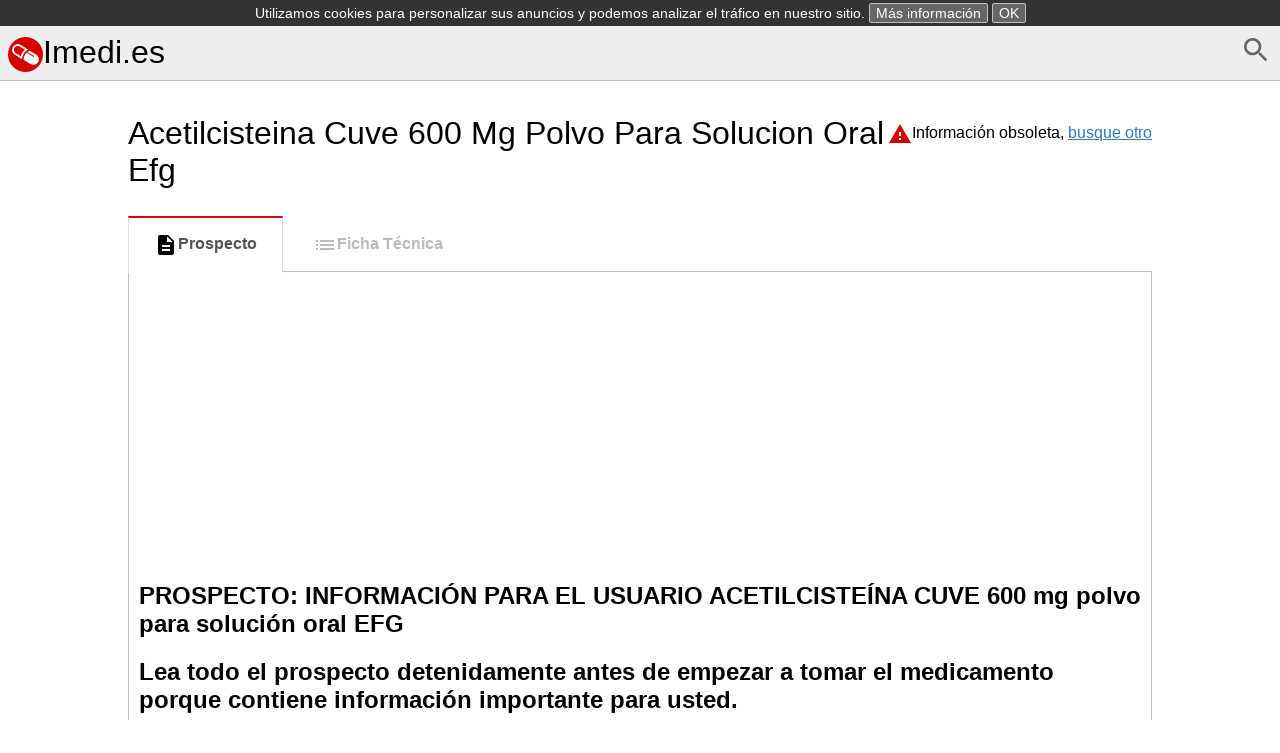

--- FILE ---
content_type: text/html; charset=UTF-8
request_url: https://imedi.es/acetilcisteina-cuve-600-mg-polvo-para-solucion-oral-efg
body_size: 7501
content:
<!DOCTYPE html>
<html>
    <head>
        <meta charset="UTF-8" />
        <title>Acetilcisteina Cuve 600 Mg Polvo Para Solucion Oral Efg -Prospecto</title>
        <meta name="viewport" content="width=device-width, initial-scale=1">
        <style>*{box-sizing:border-box;-webkit-box-sizing:border-box;-moz-box-sizing:border-box}body,html{height:100%}button::-moz-focus-inner{border:0;padding:0}button,html,input{font-family:Arial,Helevtica,sans-serif;font-size:16px}body{margin:0}header{margin-bottom:0;background-color:#eee}header.frontpage{margin-bottom:0;background-color:#fff}footer{color:gray;margin-top:2em;font-size:.9em;margin-bottom:1.5em}h1{font-size:2em;font-weight:400}form{margin-bottom:.5em}button:focus,input:focus{box-shadow:0 0 3px silver}img,svg{vertical-align:middle}button{background-color:#eee}a{color:#337ab7}footer a{color:gray}nav ul{margin:0;padding:0}nav ul li,svg{display:inline-block}.small,a.small,img.small{display:none}.large,.tab li a{display:block}.selected{font-weight:700}article{padding:.5em;max-width:65em;margin:auto}article span.obsolete.large{float:right;margin-top:2.1em}@media (max-width:767px){.small,header.frontpage{display:block}body{padding:.5em}article{padding:0}article h1.drugname{margin-top:.1em}a.small{display:inline}img.small{display:inline-block}.large,header{display:none}}.tab{padding-left:0}.tab li,nav ul li{list-style:none}.tab li a{margin:0 0 -2px;padding:15px 25px;font-weight:600;text-decoration:none;color:#bbb;border:1px solid #eee;border-left:2px solid #eee}.tab li:nth-child(2) a{border-bottom:1px solid #fff;border-top:1px solid #fff}.tab li a:hover{color:#888;cursor:pointer}.tab li.selected a{color:#555;border-left:2px solid #d50000}.tab li a svg{fill:#bbb}.tab li.selected a svg{fill:#000}@media (min-width:767px){.tab{margin-bottom:0}.tab li a{border:1px solid transparent;text-align:center}.tab li.selected a{border:1px solid #ddd;border-top:2px solid #d50000;border-bottom:1px solid #fff;background-color:#fff}.tab li{display:inline-block}}.alphabet{font-size:1.2em;text-align:center}.alphabet a{width:1.6em;line-height:1.5em;padding-top:.1em;text-decoration:none;color:#337ab7;border:1px solid #337ab7;border-radius:.2em;display:inline-block;margin-bottom:.5em;vertical-align:middle}.alphabet2{text-align:left;margin-top:1em}.alphabet2 a{width:2em;text-align:center}.alphabet a.selected,.alphabet a:hover{color:#fff;background-color:#337ab7}.variants li a.obsolete{color:silver}.variants li a.obsolete svg{vertical-align:middle;width:1em;margin-left:.1em}.variants li{margin-bottom:1em}#document{padding:10px;border:1px solid silver}#document h1{font-size:130%}.search-form button,.search-form input{padding:.5em;line-height:1.2em;border:1px solid #ccc;border-radius:.2em}.search-form .large button{width:18%;float:right;border-radius:0 .2em .2em 0}.search-form .large input{width:82%;border-right:none;border-radius:.2em 0 0 .2em}.search-form .small input{display:block;width:100%;margin-bottom:1em}.search-cloud,.search-cloud li{margin:0;padding:0;list-style:none;display:inline-block}#side-ad{width:0;width:Calc(50% - 32.5em);position:absolute;margin-top:40%;height:100vh;text-align:right}#altDocs li{line-height:1.5em}</style><style>header{border-bottom:1px solid silver;padding:.5em}header h1{margin:0 auto}header a{color:#000;text-decoration:none}header a:hover{color:#444}article.info{max-width:65em;margin:auto}footer{margin-top:5em;text-align:center}.alphabet{border-bottom:1px solid #ddd;margin-bottom:.5em}</style>        <link rel="icon" type="image/x-icon" href="/favicon.ico" />
        <script async src="//pagead2.googlesyndication.com/pagead/js/adsbygoogle.js"></script>
        <script>
            (adsbygoogle = window.adsbygoogle || []).push({
                google_ad_client: "ca-pub-9885879178318508",
                enable_page_level_ads: true
            });
        </script>
    </head>
    <body><header>
    <a href="/d/search" id="search" style="float: right"><svg fill="#666" height="32" viewBox="0 0 24 24" width="32" xmlns="http://www.w3.org/2000/svg">
    <path d="M15.5 14h-.79l-.28-.27C15.41 12.59 16 11.11 16 9.5 16 5.91 13.09 3 9.5 3S3 5.91 3 9.5 5.91 16 9.5 16c1.61 0 3.09-.59 4.23-1.57l.27.28v.79l5 4.99L20.49 19l-4.99-5zm-6 0C7.01 14 5 11.99 5 9.5S7.01 5 9.5 5 14 7.01 14 9.5 11.99 14 9.5 14z"/>
    <path d="M0 0h24v24H0z" fill="none"/>
</svg></a>

    <h1><a href="/"><svg xmlns="http://www.w3.org/2000/svg" width="35" height="35" viewBox="0 0 653.3 653.3"><path d="M653.3 326.6a326.6 326.6 0 1 1-653.3 0 326.6 326.6 0 1 1 653.3 0z" fill="#d50000"/><path d="M260.8 411.4l4.5-22.8c8-44.3 31-104.5 90-140.5l22-13.5-139-85.3c-16.5-10-35.6-15.4-55-15.4-37 0-71 19-90.6 50.8-30.6 50-14.8 115.3 35 146l132.8 81zM120.6 201c13.5-22 37-35 63-35 13.5 0 26.8 3.7 38.4 10.8l95.5 58.5c-46 36.6-68 86.6-78 124.7l-94-58c-35-21-46-67-24-101zm406 129.4L402.4 254l-2.4 1c-14.5 6.4-27 14-38 22.8l119.8 73c4.6 3 6 8.8 3.2 13.4-1.8 3-5 5-8.2 5-1.7 0-3.4 0-5-1 0 0-123-76-123.7-77-44 43-56 101.4-59.4 129.4v3l133 81c16 9.8 35 15 53 15 36 0 68-18.2 87-48.5 29-47.5 14-110-33.3-139.2z" fill="#fff"/></svg>Imedi.es</a></h1>
</header>    <div id="side-ad" class="large"><script async src="//pagead2.googlesyndication.com/pagead/js/adsbygoogle.js"></script> <!-- imedi.es - side --> <ins class="adsbygoogle"
     style="display:block"
     data-ad-client="ca-pub-9885879178318508"
     data-ad-slot="1968308529"
     data-ad-format="auto"></ins>
<script> (adsbygoogle = window.adsbygoogle || []).push({}); </script>
</div>
    <article>
        <a href="/" id="search" class="small" style="float: right"><svg fill="#666" height="32" viewBox="0 0 24 24" width="32" xmlns="http://www.w3.org/2000/svg">
    <path d="M15.5 14h-.79l-.28-.27C15.41 12.59 16 11.11 16 9.5 16 5.91 13.09 3 9.5 3S3 5.91 3 9.5 5.91 16 9.5 16c1.61 0 3.09-.59 4.23-1.57l.27.28v.79l5 4.99L20.49 19l-4.99-5zm-6 0C7.01 14 5 11.99 5 9.5S7.01 5 9.5 5 14 7.01 14 9.5 11.99 14 9.5 14z"/>
    <path d="M0 0h24v24H0z" fill="none"/>
</svg></a>        <span class="obsolete large"><svg fill="#d50000" height="24" viewBox="0 0 24 24" width="24" xmlns="http://www.w3.org/2000/svg">
    <path d="M0 0h24v24H0z" fill="none"/>
    <path d="M1 21h22L12 2 1 21zm12-3h-2v-2h2v2zm0-4h-2v-4h2v4z"/>
</svg>Información obsoleta, <a href="/d/search?query=ACETILCISTEINA+CUVE+600+mg+POLVO+PARA+SOLUCION+ORAL+EFG">busque otro</a></span>
        <h1 class="drugname"><a href="/" class="small"><svg xmlns="http://www.w3.org/2000/svg" width="35" height="35" viewBox="0 0 653.3 653.3"><path d="M653.3 326.6a326.6 326.6 0 1 1-653.3 0 326.6 326.6 0 1 1 653.3 0z" fill="#d50000"/><path d="M260.8 411.4l4.5-22.8c8-44.3 31-104.5 90-140.5l22-13.5-139-85.3c-16.5-10-35.6-15.4-55-15.4-37 0-71 19-90.6 50.8-30.6 50-14.8 115.3 35 146l132.8 81zM120.6 201c13.5-22 37-35 63-35 13.5 0 26.8 3.7 38.4 10.8l95.5 58.5c-46 36.6-68 86.6-78 124.7l-94-58c-35-21-46-67-24-101zm406 129.4L402.4 254l-2.4 1c-14.5 6.4-27 14-38 22.8l119.8 73c4.6 3 6 8.8 3.2 13.4-1.8 3-5 5-8.2 5-1.7 0-3.4 0-5-1 0 0-123-76-123.7-77-44 43-56 101.4-59.4 129.4v3l133 81c16 9.8 35 15 53 15 36 0 68-18.2 87-48.5 29-47.5 14-110-33.3-139.2z" fill="#fff"/></svg></a>Acetilcisteina Cuve 600 Mg Polvo Para Solucion Oral Efg</h1>        <span class="obsolete small"><svg fill="#d50000" height="24" viewBox="0 0 24 24" width="24" xmlns="http://www.w3.org/2000/svg">
    <path d="M0 0h24v24H0z" fill="none"/>
    <path d="M1 21h22L12 2 1 21zm12-3h-2v-2h2v2zm0-4h-2v-4h2v4z"/>
</svg>Información obsoleta, <a href="/d/search?query=ACETILCISTEINA+CUVE+600+mg+POLVO+PARA+SOLUCION+ORAL+EFG">busque otro</a></span>        <ul class="tab">            <li class="selected"><a href="/acetilcisteina-cuve-600-mg-polvo-para-solucion-oral-efg"><svg fill="#000000" height="24" viewBox="0 0 24 24" width="24" xmlns="http://www.w3.org/2000/svg">
    <path d="M0 0h24v24H0z" fill="none"/>
    <path d="M14 2H6c-1.1 0-1.99.9-1.99 2L4 20c0 1.1.89 2 1.99 2H18c1.1 0 2-.9 2-2V8l-6-6zm2 16H8v-2h8v2zm0-4H8v-2h8v2zm-3-5V3.5L18.5 9H13z"/>
</svg>Prospecto</a></li>            <li class=""><a href="/acetilcisteina-cuve-600-mg-polvo-para-solucion-oral-efg/tecnica"><svg fill="#000000" height="24" viewBox="0 0 24 24" width="24" xmlns="http://www.w3.org/2000/svg">
    <path d="M3 13h2v-2H3v2zm0 4h2v-2H3v2zm0-8h2V7H3v2zm4 4h14v-2H7v2zm0 4h14v-2H7v2zM7 7v2h14V7H7z"/>
    <path d="M0 0h24v24H0z" fill="none"/>
</svg>Ficha Técnica</a></li>        </ul>        <div id="document">                <div class="ad" style="margin-bottom: 0.5em"><script async src="//pagead2.googlesyndication.com/pagead/js/adsbygoogle.js"></script> <!-- imedi.es - top --> <ins class="adsbygoogle"
     style="display:block"
     data-ad-client="ca-pub-9885879178318508"
     data-ad-slot="6538108925"
     data-ad-format="auto"></ins>
<script> (adsbygoogle = window.adsbygoogle || []).push({}); </script>
</div><h2><a name="bookmark1"></a><span class="font3" style="font-weight:bold;">PROSPECTO: INFORMACIÓN PARA EL USUARIO ACETILCISTEÍNA CUVE 600 mg polvo para solución oral EFG</span></h2><h2><a name="bookmark2"></a><span class="font3" style="font-weight:bold;">Lea todo el prospecto detenidamente antes de empezar a tomar el medicamento porque contiene información importante para usted.</span></h2>
<p><span class="font3">- &nbsp;&nbsp;&nbsp;Conserve este prospecto ya que puede tener que volver a leerlo.</span></p>
<p><span class="font3">- &nbsp;&nbsp;&nbsp;Si tiene alguna duda, consulte a su médico o farmacéutico.</span></p>
<p><span class="font3">- &nbsp;&nbsp;&nbsp;Este medicamento se le ha recetado a usted y no debe dárselo a otras personas, aunque tenga los mismos&nbsp;síntomas, ya que puede perjudicarles.</span></p>
<p><span class="font3">- &nbsp;&nbsp;&nbsp;Si experimenta efectos adversos, consulte a su médico, o farmacéutico o enfermero, incluso si se trata&nbsp;de efectos adversos que no aparecen en este prospecto.</span></p><h2><a name="bookmark3"></a><span class="font3" style="font-weight:bold;">Contenido del prospecto:</span></h2>
<p><span class="font3">1. &nbsp;&nbsp;&nbsp;Qué es ACETILCISTEÍNA CUVE 600 mg polvo para solución oral y para qué se utiliza.</span></p>
<p><span class="font3">2. &nbsp;&nbsp;&nbsp;Qué necesita saber antes de empezar a tomar ACETILCISTEÍNA CUVE 600 mg polvo para solución&nbsp;oral.</span></p>
<p><span class="font3">3. &nbsp;&nbsp;&nbsp;Cómo tomar ACETILCISTEÍNA CUVE 600 mg polvo para solución oral.</span></p>
<p><span class="font3">4. &nbsp;&nbsp;&nbsp;Posibles efectos adversos.</span></p>
<p><span class="font3">5. &nbsp;&nbsp;&nbsp;Conservación de ACETILCISTEÍNA CUVE 600 mg polvo para solución oral.</span></p>
<p><span class="font3">6. &nbsp;&nbsp;&nbsp;Contenido del envase e información adicional.</span></p><h2><a name="bookmark4"></a><span class="font3" style="font-weight:bold;">1. Qué es ACETILCISTEÍNA CUVE 600 mg polvo para solución oral y para qué se utiliza.</span></h2>
<p><span class="font3">Acetilcisteína pertenece al grupo de medicamentos denominados mucolíticos.</span></p>
<p><span class="font3">Está indicado como tratamiento coadyuvante en los procesos respiratorios que cursan con hipersecreción mucosa excesiva o espesa tales como bronquitis aguda y crónica, enfermedad pulmonar obstructiva&nbsp;crónica (EPOC), enfisema, atelectasia (colapso de una región pulmonar o colapso masivo de uno o ambos&nbsp;pulmones) debida a obstrucción mucosa, complicaciones de la fibrosis quística y otras patologías&nbsp;relacionadas.</span></p><h2><a name="bookmark5"></a><span class="font3" style="font-weight:bold;">2. Qué necesita saber antes de empezar a tomar ACETILCISTEÍNA CUVE 600 mg polvo&nbsp;para solución oral.</span></h2><h2><a name="bookmark6"></a><span class="font3" style="font-weight:bold;">No tome ACETILCISTEÍNA CUVE 600 mg polvo para solución oral</span></h2>
<p><span class="font3">• &nbsp;&nbsp;&nbsp;Si tiene alergia a la acetilcisteína o a cualquiera de los excipientes de este medicamento.</span></p>
<p><span class="font3">• &nbsp;&nbsp;&nbsp;Si padece úlcera gastroduodenal.</span></p>
<p><span class="font3">• &nbsp;&nbsp;&nbsp;Si padece asma u otra insuficiencia respiratoria grave, ya que puede aumentar la obstrucción de las&nbsp;vías respiratorias.</span></p>
<p><span class="font3">• &nbsp;&nbsp;&nbsp;No administrar este medicamento a niños menores de 2 años.</span></p><h2><a name="bookmark7"></a><span class="font3" style="font-weight:bold;">Tenga especial cuidado con ACETILCISTEÍNA CUVE 600 mg polvo para solución oral</span></h2><div>
</div><br clear="all"/><div></div><br clear="all"/>
<p><span class="font3">La eventual presencia de un leve olor a azufre no indica la alteración del preparado, sino que es propia del medicamento.</span></p><h2><a name="bookmark9"></a><span class="font3" style="font-weight:bold;">Embarazo, lactancia y fertilidad Embarazo</span></h2>
<p><span class="font3">Consulte a su médico o farmacéutico antes de utilizar un medicamento.</span></p>
<p><span class="font3">Se recomienda la administración de ACETILCISTEÍNA CUVE 600 mg polvo para solución oral bajo supervisión médica durante el embarazo.</span></p><h2><a name="bookmark10"></a><span class="font3" style="font-weight:bold;">Lactancia</span></h2>
<p><span class="font3">Consulte a su médico o farmacéutico antes de utilizar un medicamento.</span></p>
<p><span class="font3">Se recomienda la administración de ACETILCISTEÍNA CUVE 600 mg polvo para solución oral bajo supervisión médica durante la lactancia.</span></p><h2><a name="bookmark11"></a><span class="font3" style="font-weight:bold;">Conducción y uso de máquinas</span></h2>
<p><span class="font3">No se han descrito efectos en este sentido.</span></p><h2><a name="bookmark12"></a><span class="font3" style="font-weight:bold;">Información importante sobre algunos de los componentes de ACETILCISTEÍNA CUVE 600 mg polvo para solución oral</span></h2>
<p><span class="font3">Este medicamento contiene sacarosa. Si su médico le ha indicado que padece una intolerancia a ciertos azúcares, consulte con él antes de tomar este medicamento.</span></p>
<p><span class="font3">Los pacientes con dietas pobres en sodio deben tener en cuenta que este medicamento contiene 0,34 mg de sodio por dosis.</span></p><h2><a name="bookmark13"></a><span class="font3" style="font-weight:bold;">Uso de otros medicamentos</span></h2>
<p><span class="font3">Informe a su médico o farmacéutico si está utilizando o ha utilizado recientemente cualquier otro medicamento, incluso los adquiridos sin receta médica, homeopáticos, plantas medicinales y otros&nbsp;productos relacionados con la salud.</span></p>
<p><span class="font3">No se han detectado interacciones e incompatibilidades con otros medicamentos, aunque se recomienda que usted no tome este medicamento con antitusivos (medicamentos utilizados para calmar la tos) o con&nbsp;medicamentos que disminuyen las secreciones bronquiales (ej. Atropina).</span></p><h2><a name="bookmark14"></a><span class="font3" style="font-weight:bold;">3. Cómo tomar ACETILCISTEÍNA CUVE 600 mg polvo para solución oral</span></h2>
<p><span class="font3">Siga estas instrucciones a menos que su médico le haya dado otras indicaciones distintas. En estos casos es conveniente solicitar al médico las instrucciones por escrito y asegurarse de haberlas entendido bien.</span></p>
<p><span class="font3">Recuerde tomar su medicamento.</span></p>
<p><span class="font3">Su médico le indicará la duración del tratamiento con ACETILCISTEÍNA CUVE 600 mg polvo para solución oral. No suspenda el tratamiento antes ya que si lo hace no alcanzará el efecto deseado.</span></p>
<p><span class="font3">Si estima que la acción de ACETILCISTEÍNA CUVE 600 mg polvo para solución oral es demasiado fuerte o débil, comuníqueselo a su médico o farmacéutico.</span></p>
<p><span class="font3">Los sobres de ACETILCISTEÍNA CUVE 600 mg son para administración por vía oral introduciendo el contenido de un sobre en un vaso con un poco de agua. Se obtiene así una solución de sabor agradable&nbsp;que se puede beber directamente del vaso.</span></p><div>
</div><br clear="all"/><div></div><br clear="all"/>
<p><span class="font3" style="text-decoration:underline;">Adultos y niños mayores de 7 años</span><span class="font3">: La posología media recomendada es de 600 mg de acetilcisteína al día, por vía oral, y en una toma diaria de 600 mg.</span></p>
<p><span class="font3" style="text-decoration:underline;">Complicaciones pulmonares de la fibrosis quística:</span></p>
<p><span class="font3">La posología media recomendada para la acetilcisteína en estos casos es la siguiente:</span></p>
<p><span class="font3">Adultos y niños mayores de 7 años: de 200 a 400 mg de acetilcisteína cada 8 horas.</span></p>
<p><span class="font3">Niños de 2 a 7 años: 200 mg de acetilcisteína cada 8 horas.</span></p>
<p><span class="font3">Existen otras presentaciones de este medicamento en el mercado que se ajustan a estas dosis.</span></p><h2><a name="bookmark16"></a><span class="font3" style="font-weight:bold;">Si usted toma más cantidad de ACETILCISTEÍNA CUVE 600 mg polvo para solución oral del que debiera</span></h2>
<p><span class="font3">Consulte inmediatamente a su médico, farmacéutico o llame al Servicio de Información Toxicológica, teléfono 915 620 420, indicando el medicamento y la cantidad tomada.</span></p>
<p><span class="font3">Se recomienda llevar el envase y el prospecto del medicamento al profesional sanitario.</span></p>
<p><span class="font3">La acetilcisteína ha sido suministrada en el hombre a dosis de hasta 500 mg/Kg/día sin provocar efectos secundarios por lo que es posible excluir la posibilidad de intoxicación por sobredosificación de este&nbsp;principio activo.</span></p><h2><a name="bookmark17"></a><span class="font3" style="font-weight:bold;">Si olvidó tomar ACETILCISTEÍNA CUVE 600 mg polvo para solución oral</span></h2>
<p><span class="font3">No tome una dosis doble para compensar las dosis olvidadas. En caso de olvido de una dosis espere a la siguiente. Pero no tome dosis dobles para compensar la dosis olvidada.</span></p><h2><a name="bookmark18"></a><span class="font3" style="font-weight:bold;">4. &nbsp;&nbsp;&nbsp;Posibles efectos adversos</span></h2>
<p><span class="font3">al igual que todos los medicamentos, ACETILCISTEÍNA CUVE 600 mg polvo para solución oral puede producir efectos adversos aunque no todas las personas los sufran.</span></p>
<p><span class="font3">Ocasionalmente se han descrito efectos adversos, de carácter leve y transitorio, siendo los más frecuentes gastrointestinales (náuseas, vómitos y diarreas).</span></p>
<p><span class="font3">Raramente se presentan reacciones alérgicas, acompañadas de urticaria y broncoespasmos (broncoconstricción), caso en el que se recomienda interrumpir el tratamiento y consultar al médico.</span></p>
<p><span class="font3">Si considera que alguno de los efectos adversos que sufre es grave o si aprecia cualquier efecto adverso no mencionado en este prospecto, informe a su médico o farmacéutico.</span></p><h2><a name="bookmark19"></a><span class="font3" style="font-weight:bold;">5. &nbsp;&nbsp;&nbsp;Reconservación de ACETILCISTEÍNA CUVE 600 mg polvo para solución oral</span></h2>
<p><span class="font3">Mantener fuera del alcance y de la vista de los niños.</span></p>
<p><span class="font3">No conservar a temperatura superior a 30°C </span><span class="font3" style="font-weight:bold;">Caducidad</span></p>
<p><span class="font2">No tome ACETILCISTEÍNA CUVE 600 mg polvo para solución oral </span><span class="font3">después de la fecha de caducidad que aparece en el envase después de {CAD}. La fecha de caducidad es el último día del mes que se indica.</span></p><div>
</div><br clear="all"/><div></div><br clear="all"/>
<p><span class="font3">Los medicamentos no se deben tirar por los desagües ni a la basura. Deposite los envases y los</span></p>
<p><span class="font3">medicamentos que no necesita en el punto sigre V—x de la farmacia. En caso de duda pregunte a su farmacéutico cómo deshacerse de los envases y de los medicamentos que no necesita. De esta forma&nbsp;ayudará a proteger el medio ambiente</span></p><h2><a name="bookmark21"></a><span class="font3" style="font-weight:bold;">6. Contenido del envase e información adicional</span></h2><h2><a name="bookmark22"></a><span class="font3" style="font-weight:bold;">Composición de ACETILCISTEÍNA CUVE 600 mg polvo para solución oral</span></h2>
<p><span class="font3">El principio activo es acetilcisteína.</span></p>
<p><span class="font3">Cada sobre contiene 600 mg de acetilcisteína.</span></p>
<p><span class="font3">Los demás componentes (excipientes) son: sacarosa (2,388 g), aroma tutti-frutti (051.880 AP 05.51), sílice coloidal, ácido tartárico y cloruro de sodio.</span></p><h2><a name="bookmark23"></a><span class="font3" style="font-weight:bold;">Aspecto del producto y contenido del envase</span></h2>
<p><span class="font3">ACETILCISTEÍNA CUVE 600 mg es un polvo para solución oral. Se presenta en envases con 20 sobres monodosis</span></p><h2><a name="bookmark24"></a><span class="font3" style="font-weight:bold;">Titular de la autorización de comercialización y responsable de la fabricación</span></h2>
<p><span class="font3">LABORATORIOS PÉREZ GIMÉNEZ, S.A.</span></p>
<p><span class="font3">Pol. Ind. Los Mochos. Polígono 8 - Parcela 20 Ctra. A-431 Km.19</span></p>
<p><span class="font3">14720 Almodóvar del Río (Córdoba) </span><span class="font3" style="font-weight:bold;">- España</span></p><h2><a name="bookmark25"></a><span class="font3" style="font-weight:bold;">Este prospecto ha sido aprobado en Agosto 2012</span></h2>
<p><span class="font3">Última revisión:</span></p>
<p><span class="font3">La información detallada y actualizada de este medicamento está d</span><span class="font3" style="text-decoration:underline;">isponible en la. página. W</span><span class="font3">eb de la Agencia española de Medicamentos y Productos Sanitarios (AEMPS) <a href="http://www.aemps.gob.es/">http://www.aemps.gob.es/</a></span></p>
<p><span class="font3">&quot;Logotipo&quot; Pérez Giménez</span></p><div>
</div><br clear="all"/>
                <div class="ad" style=""><script async src="//pagead2.googlesyndication.com/pagead/js/adsbygoogle.js"></script> <!-- imedi.es - bottom --> <ins class="adsbygoogle"
     style="display:block"
     data-ad-client="ca-pub-9885879178318508"
     data-ad-slot="6247186928"
     data-ad-format="auto"></ins>
<script> (adsbygoogle = window.adsbygoogle || []).push({}); </script>
</div>        </div>
    </article><footer>
    &copy;2026 &bull;
    <a href="/i/condiciones">Condiciones de uso</a> &bull;
    <a href="/i/privacidad">Política de privacidad</a> &bull;
    <a href="/i/contacto">Contacto</a>
</footer>    <script type="application/javascript">
        var actualEl = document.getElementById('actual-group');
        var selectorEl = document.getElementById('group-selector');
        var toggle = document.getElementById('show-selector');

        if(toggle) {
            toggle.onclick = function (e) {
                e.preventDefault();
                actualEl.remove();
                selectorEl.style.display = 'block';
            };
        }
    </script>    </body> <script>
  (function(i,s,o,g,r,a,m){i['GoogleAnalyticsObject']=r;i[r]=i[r]||function(){
  (i[r].q=i[r].q||[]).push(arguments)},i[r].l=1*new Date();a=s.createElement(o),
  m=s.getElementsByTagName(o)[0];a.async=1;a.src=g;m.parentNode.insertBefore(a,m)
  })(window,document,'script','https://www.google-analytics.com/analytics.js','ga');
  ga('create', 'UA-64489075-1', 'auto');
  ga('send', 'pageview');
</script>


    <script>
        var b_title = "Por favor, <strong>desactive</strong> su AdBlock!";
        var b_message = "Es necesario deshabilitar AdBlock para ver el contenido en esta página correctamente.";
        var b_ok = "Hecho!";
        var b_never = "Nunca";
    </script>
    <style>
        .modal-backdrop { position: fixed; width: 100%; height: 100%; background: rgba(255,255,255,0.95); }
        .modal { position: absolute; width: 100%; text-align: center; padding-top: 10%; }
        .modal h4 { font-weight: normal; }
        .modal button { border: 1px solid silver; border-radius: 2px; padding: 0.5em 1em; }
    </style>
    <script src="/b.min.js?1" async defer></script>

    <script>
        var cookie_message = "Utilizamos cookies para personalizar sus anuncios y podemos analizar el tráfico en nuestro sitio.";
        var cookie_details = "Más información";
        var cookie_longer_head = "Cómo utiliza imedi.es las cookies";
        var cookie_longer_message = '<p>Una cookie es un pequeño fragmento de texto que los sitios web que visitas envían al navegador y que permite que el sitio web recuerde información sobre tu visita, como tu idioma preferido y otras opciones, lo que puede facilitar tu próxima visita y hacer que el sitio te resulte más útil. Las cookies desempeñan un papel muy importante, ya que sin ellas el uso de la Web sería una experiencia mucho más frustrante.</p><p><a href="http://www.google.com/intl/es/policies/privacy/partners/">Cómo usa Google los datos cuando utiliza las aplicaciones o los sitios web de nuestros partners.</a></p>';
    </script>
    <script src="/eu-cookie.min.js?1" async defer></script>

</html>


--- FILE ---
content_type: text/html; charset=utf-8
request_url: https://www.google.com/recaptcha/api2/aframe
body_size: 266
content:
<!DOCTYPE HTML><html><head><meta http-equiv="content-type" content="text/html; charset=UTF-8"></head><body><script nonce="c0dXaknAilNj7Oq1ZwEWBQ">/** Anti-fraud and anti-abuse applications only. See google.com/recaptcha */ try{var clients={'sodar':'https://pagead2.googlesyndication.com/pagead/sodar?'};window.addEventListener("message",function(a){try{if(a.source===window.parent){var b=JSON.parse(a.data);var c=clients[b['id']];if(c){var d=document.createElement('img');d.src=c+b['params']+'&rc='+(localStorage.getItem("rc::a")?sessionStorage.getItem("rc::b"):"");window.document.body.appendChild(d);sessionStorage.setItem("rc::e",parseInt(sessionStorage.getItem("rc::e")||0)+1);localStorage.setItem("rc::h",'1768942277776');}}}catch(b){}});window.parent.postMessage("_grecaptcha_ready", "*");}catch(b){}</script></body></html>